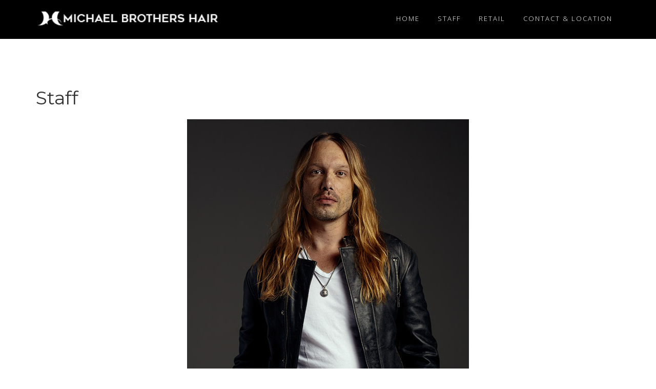

--- FILE ---
content_type: text/html; charset=UTF-8
request_url: https://michaelbrothershair.com/staff/
body_size: 7847
content:
<!DOCTYPE html>
<html lang="en-US">
<head >
<meta charset="UTF-8" />
<meta name="viewport" content="width=device-width, initial-scale=1" />
<meta name='robots' content='index, follow, max-image-preview:large, max-snippet:-1, max-video-preview:-1' />
	<style>img:is([sizes="auto" i], [sizes^="auto," i]) { contain-intrinsic-size: 3000px 1500px }</style>
	
	<!-- This site is optimized with the Yoast SEO plugin v26.8 - https://yoast.com/product/yoast-seo-wordpress/ -->
	<title>Staff - MICHAEL BROTHERS HAIR</title>
	<link rel="canonical" href="https://michaelbrothershair.com/staff/" />
	<meta property="og:locale" content="en_US" />
	<meta property="og:type" content="article" />
	<meta property="og:title" content="Staff - MICHAEL BROTHERS HAIR" />
	<meta property="og:description" content="Michael Brothers | Owner + Lead Stylist Join Our Team" />
	<meta property="og:url" content="https://michaelbrothershair.com/staff/" />
	<meta property="og:site_name" content="MICHAEL BROTHERS HAIR" />
	<meta property="article:modified_time" content="2023-10-16T03:47:36+00:00" />
	<meta property="og:image" content="https://michaelbrothershair.com/wp-content/uploads/2023/01/Michael-Headshot-1.jpeg" />
	<meta name="twitter:card" content="summary_large_image" />
	<meta name="twitter:label1" content="Est. reading time" />
	<meta name="twitter:data1" content="3 minutes" />
	<script type="application/ld+json" class="yoast-schema-graph">{"@context":"https://schema.org","@graph":[{"@type":"WebPage","@id":"https://michaelbrothershair.com/staff/","url":"https://michaelbrothershair.com/staff/","name":"Staff - MICHAEL BROTHERS HAIR","isPartOf":{"@id":"https://michaelbrothershair.com/#website"},"primaryImageOfPage":{"@id":"https://michaelbrothershair.com/staff/#primaryimage"},"image":{"@id":"https://michaelbrothershair.com/staff/#primaryimage"},"thumbnailUrl":"https://michaelbrothershair.com/wp-content/uploads/2023/01/Michael-Headshot-1.jpeg","datePublished":"2016-09-11T10:33:04+00:00","dateModified":"2023-10-16T03:47:36+00:00","breadcrumb":{"@id":"https://michaelbrothershair.com/staff/#breadcrumb"},"inLanguage":"en-US","potentialAction":[{"@type":"ReadAction","target":["https://michaelbrothershair.com/staff/"]}]},{"@type":"ImageObject","inLanguage":"en-US","@id":"https://michaelbrothershair.com/staff/#primaryimage","url":"https://michaelbrothershair.com/wp-content/uploads/2023/01/Michael-Headshot-1.jpeg","contentUrl":"https://michaelbrothershair.com/wp-content/uploads/2023/01/Michael-Headshot-1.jpeg","width":550,"height":792},{"@type":"BreadcrumbList","@id":"https://michaelbrothershair.com/staff/#breadcrumb","itemListElement":[{"@type":"ListItem","position":1,"name":"Home","item":"https://michaelbrothershair.com/"},{"@type":"ListItem","position":2,"name":"Staff"}]},{"@type":"WebSite","@id":"https://michaelbrothershair.com/#website","url":"https://michaelbrothershair.com/","name":"MICHAEL BROTHERS HAIR","description":"Tulsa Oklahoma&#039;s finest full service salon.","potentialAction":[{"@type":"SearchAction","target":{"@type":"EntryPoint","urlTemplate":"https://michaelbrothershair.com/?s={search_term_string}"},"query-input":{"@type":"PropertyValueSpecification","valueRequired":true,"valueName":"search_term_string"}}],"inLanguage":"en-US"}]}</script>
	<!-- / Yoast SEO plugin. -->


<link rel='dns-prefetch' href='//fonts.googleapis.com' />
<link rel="alternate" type="application/rss+xml" title="MICHAEL BROTHERS HAIR &raquo; Feed" href="https://michaelbrothershair.com/feed/" />
<link rel="alternate" type="application/rss+xml" title="MICHAEL BROTHERS HAIR &raquo; Comments Feed" href="https://michaelbrothershair.com/comments/feed/" />
<script type="text/javascript">
/* <![CDATA[ */
window._wpemojiSettings = {"baseUrl":"https:\/\/s.w.org\/images\/core\/emoji\/16.0.1\/72x72\/","ext":".png","svgUrl":"https:\/\/s.w.org\/images\/core\/emoji\/16.0.1\/svg\/","svgExt":".svg","source":{"concatemoji":"https:\/\/michaelbrothershair.com\/wp-includes\/js\/wp-emoji-release.min.js?ver=6.8.3"}};
/*! This file is auto-generated */
!function(s,n){var o,i,e;function c(e){try{var t={supportTests:e,timestamp:(new Date).valueOf()};sessionStorage.setItem(o,JSON.stringify(t))}catch(e){}}function p(e,t,n){e.clearRect(0,0,e.canvas.width,e.canvas.height),e.fillText(t,0,0);var t=new Uint32Array(e.getImageData(0,0,e.canvas.width,e.canvas.height).data),a=(e.clearRect(0,0,e.canvas.width,e.canvas.height),e.fillText(n,0,0),new Uint32Array(e.getImageData(0,0,e.canvas.width,e.canvas.height).data));return t.every(function(e,t){return e===a[t]})}function u(e,t){e.clearRect(0,0,e.canvas.width,e.canvas.height),e.fillText(t,0,0);for(var n=e.getImageData(16,16,1,1),a=0;a<n.data.length;a++)if(0!==n.data[a])return!1;return!0}function f(e,t,n,a){switch(t){case"flag":return n(e,"\ud83c\udff3\ufe0f\u200d\u26a7\ufe0f","\ud83c\udff3\ufe0f\u200b\u26a7\ufe0f")?!1:!n(e,"\ud83c\udde8\ud83c\uddf6","\ud83c\udde8\u200b\ud83c\uddf6")&&!n(e,"\ud83c\udff4\udb40\udc67\udb40\udc62\udb40\udc65\udb40\udc6e\udb40\udc67\udb40\udc7f","\ud83c\udff4\u200b\udb40\udc67\u200b\udb40\udc62\u200b\udb40\udc65\u200b\udb40\udc6e\u200b\udb40\udc67\u200b\udb40\udc7f");case"emoji":return!a(e,"\ud83e\udedf")}return!1}function g(e,t,n,a){var r="undefined"!=typeof WorkerGlobalScope&&self instanceof WorkerGlobalScope?new OffscreenCanvas(300,150):s.createElement("canvas"),o=r.getContext("2d",{willReadFrequently:!0}),i=(o.textBaseline="top",o.font="600 32px Arial",{});return e.forEach(function(e){i[e]=t(o,e,n,a)}),i}function t(e){var t=s.createElement("script");t.src=e,t.defer=!0,s.head.appendChild(t)}"undefined"!=typeof Promise&&(o="wpEmojiSettingsSupports",i=["flag","emoji"],n.supports={everything:!0,everythingExceptFlag:!0},e=new Promise(function(e){s.addEventListener("DOMContentLoaded",e,{once:!0})}),new Promise(function(t){var n=function(){try{var e=JSON.parse(sessionStorage.getItem(o));if("object"==typeof e&&"number"==typeof e.timestamp&&(new Date).valueOf()<e.timestamp+604800&&"object"==typeof e.supportTests)return e.supportTests}catch(e){}return null}();if(!n){if("undefined"!=typeof Worker&&"undefined"!=typeof OffscreenCanvas&&"undefined"!=typeof URL&&URL.createObjectURL&&"undefined"!=typeof Blob)try{var e="postMessage("+g.toString()+"("+[JSON.stringify(i),f.toString(),p.toString(),u.toString()].join(",")+"));",a=new Blob([e],{type:"text/javascript"}),r=new Worker(URL.createObjectURL(a),{name:"wpTestEmojiSupports"});return void(r.onmessage=function(e){c(n=e.data),r.terminate(),t(n)})}catch(e){}c(n=g(i,f,p,u))}t(n)}).then(function(e){for(var t in e)n.supports[t]=e[t],n.supports.everything=n.supports.everything&&n.supports[t],"flag"!==t&&(n.supports.everythingExceptFlag=n.supports.everythingExceptFlag&&n.supports[t]);n.supports.everythingExceptFlag=n.supports.everythingExceptFlag&&!n.supports.flag,n.DOMReady=!1,n.readyCallback=function(){n.DOMReady=!0}}).then(function(){return e}).then(function(){var e;n.supports.everything||(n.readyCallback(),(e=n.source||{}).concatemoji?t(e.concatemoji):e.wpemoji&&e.twemoji&&(t(e.twemoji),t(e.wpemoji)))}))}((window,document),window._wpemojiSettings);
/* ]]> */
</script>
<link rel='stylesheet' id='imagery-css' href='https://michaelbrothershair.com/wp-content/themes/imagery/style.css?ver=1.0.0' type='text/css' media='all' />
<style id='imagery-inline-css' type='text/css'>

		a,
		.entry-title a:hover,
		.image-section a:hover,
		.image-section .featured-content .entry-title a:hover,
		.site-footer a:hover {
			color: #333333;
		}

		button,
		input[type="button"],
		input[type="reset"],
		input[type="submit"],
		.archive-pagination li a:hover,
		.archive-pagination .active a,
		.button,
		.footer-widgets,
		.widget .button {
			background-color: #333333;
		}

		button,
		input[type="button"],
		input[type="reset"],
		input[type="submit"],
		.button,
		.front-page input:focus,
		.front-page textarea:focus,
		.widget .button {
			border-color: #333333;
		}
		
</style>
<style id='wp-emoji-styles-inline-css' type='text/css'>

	img.wp-smiley, img.emoji {
		display: inline !important;
		border: none !important;
		box-shadow: none !important;
		height: 1em !important;
		width: 1em !important;
		margin: 0 0.07em !important;
		vertical-align: -0.1em !important;
		background: none !important;
		padding: 0 !important;
	}
</style>
<link rel='stylesheet' id='wp-block-library-css' href='https://michaelbrothershair.com/wp-includes/css/dist/block-library/style.min.css?ver=6.8.3' type='text/css' media='all' />
<style id='classic-theme-styles-inline-css' type='text/css'>
/*! This file is auto-generated */
.wp-block-button__link{color:#fff;background-color:#32373c;border-radius:9999px;box-shadow:none;text-decoration:none;padding:calc(.667em + 2px) calc(1.333em + 2px);font-size:1.125em}.wp-block-file__button{background:#32373c;color:#fff;text-decoration:none}
</style>
<style id='global-styles-inline-css' type='text/css'>
:root{--wp--preset--aspect-ratio--square: 1;--wp--preset--aspect-ratio--4-3: 4/3;--wp--preset--aspect-ratio--3-4: 3/4;--wp--preset--aspect-ratio--3-2: 3/2;--wp--preset--aspect-ratio--2-3: 2/3;--wp--preset--aspect-ratio--16-9: 16/9;--wp--preset--aspect-ratio--9-16: 9/16;--wp--preset--color--black: #000000;--wp--preset--color--cyan-bluish-gray: #abb8c3;--wp--preset--color--white: #ffffff;--wp--preset--color--pale-pink: #f78da7;--wp--preset--color--vivid-red: #cf2e2e;--wp--preset--color--luminous-vivid-orange: #ff6900;--wp--preset--color--luminous-vivid-amber: #fcb900;--wp--preset--color--light-green-cyan: #7bdcb5;--wp--preset--color--vivid-green-cyan: #00d084;--wp--preset--color--pale-cyan-blue: #8ed1fc;--wp--preset--color--vivid-cyan-blue: #0693e3;--wp--preset--color--vivid-purple: #9b51e0;--wp--preset--gradient--vivid-cyan-blue-to-vivid-purple: linear-gradient(135deg,rgba(6,147,227,1) 0%,rgb(155,81,224) 100%);--wp--preset--gradient--light-green-cyan-to-vivid-green-cyan: linear-gradient(135deg,rgb(122,220,180) 0%,rgb(0,208,130) 100%);--wp--preset--gradient--luminous-vivid-amber-to-luminous-vivid-orange: linear-gradient(135deg,rgba(252,185,0,1) 0%,rgba(255,105,0,1) 100%);--wp--preset--gradient--luminous-vivid-orange-to-vivid-red: linear-gradient(135deg,rgba(255,105,0,1) 0%,rgb(207,46,46) 100%);--wp--preset--gradient--very-light-gray-to-cyan-bluish-gray: linear-gradient(135deg,rgb(238,238,238) 0%,rgb(169,184,195) 100%);--wp--preset--gradient--cool-to-warm-spectrum: linear-gradient(135deg,rgb(74,234,220) 0%,rgb(151,120,209) 20%,rgb(207,42,186) 40%,rgb(238,44,130) 60%,rgb(251,105,98) 80%,rgb(254,248,76) 100%);--wp--preset--gradient--blush-light-purple: linear-gradient(135deg,rgb(255,206,236) 0%,rgb(152,150,240) 100%);--wp--preset--gradient--blush-bordeaux: linear-gradient(135deg,rgb(254,205,165) 0%,rgb(254,45,45) 50%,rgb(107,0,62) 100%);--wp--preset--gradient--luminous-dusk: linear-gradient(135deg,rgb(255,203,112) 0%,rgb(199,81,192) 50%,rgb(65,88,208) 100%);--wp--preset--gradient--pale-ocean: linear-gradient(135deg,rgb(255,245,203) 0%,rgb(182,227,212) 50%,rgb(51,167,181) 100%);--wp--preset--gradient--electric-grass: linear-gradient(135deg,rgb(202,248,128) 0%,rgb(113,206,126) 100%);--wp--preset--gradient--midnight: linear-gradient(135deg,rgb(2,3,129) 0%,rgb(40,116,252) 100%);--wp--preset--font-size--small: 13px;--wp--preset--font-size--medium: 20px;--wp--preset--font-size--large: 36px;--wp--preset--font-size--x-large: 42px;--wp--preset--spacing--20: 0.44rem;--wp--preset--spacing--30: 0.67rem;--wp--preset--spacing--40: 1rem;--wp--preset--spacing--50: 1.5rem;--wp--preset--spacing--60: 2.25rem;--wp--preset--spacing--70: 3.38rem;--wp--preset--spacing--80: 5.06rem;--wp--preset--shadow--natural: 6px 6px 9px rgba(0, 0, 0, 0.2);--wp--preset--shadow--deep: 12px 12px 50px rgba(0, 0, 0, 0.4);--wp--preset--shadow--sharp: 6px 6px 0px rgba(0, 0, 0, 0.2);--wp--preset--shadow--outlined: 6px 6px 0px -3px rgba(255, 255, 255, 1), 6px 6px rgba(0, 0, 0, 1);--wp--preset--shadow--crisp: 6px 6px 0px rgba(0, 0, 0, 1);}:where(.is-layout-flex){gap: 0.5em;}:where(.is-layout-grid){gap: 0.5em;}body .is-layout-flex{display: flex;}.is-layout-flex{flex-wrap: wrap;align-items: center;}.is-layout-flex > :is(*, div){margin: 0;}body .is-layout-grid{display: grid;}.is-layout-grid > :is(*, div){margin: 0;}:where(.wp-block-columns.is-layout-flex){gap: 2em;}:where(.wp-block-columns.is-layout-grid){gap: 2em;}:where(.wp-block-post-template.is-layout-flex){gap: 1.25em;}:where(.wp-block-post-template.is-layout-grid){gap: 1.25em;}.has-black-color{color: var(--wp--preset--color--black) !important;}.has-cyan-bluish-gray-color{color: var(--wp--preset--color--cyan-bluish-gray) !important;}.has-white-color{color: var(--wp--preset--color--white) !important;}.has-pale-pink-color{color: var(--wp--preset--color--pale-pink) !important;}.has-vivid-red-color{color: var(--wp--preset--color--vivid-red) !important;}.has-luminous-vivid-orange-color{color: var(--wp--preset--color--luminous-vivid-orange) !important;}.has-luminous-vivid-amber-color{color: var(--wp--preset--color--luminous-vivid-amber) !important;}.has-light-green-cyan-color{color: var(--wp--preset--color--light-green-cyan) !important;}.has-vivid-green-cyan-color{color: var(--wp--preset--color--vivid-green-cyan) !important;}.has-pale-cyan-blue-color{color: var(--wp--preset--color--pale-cyan-blue) !important;}.has-vivid-cyan-blue-color{color: var(--wp--preset--color--vivid-cyan-blue) !important;}.has-vivid-purple-color{color: var(--wp--preset--color--vivid-purple) !important;}.has-black-background-color{background-color: var(--wp--preset--color--black) !important;}.has-cyan-bluish-gray-background-color{background-color: var(--wp--preset--color--cyan-bluish-gray) !important;}.has-white-background-color{background-color: var(--wp--preset--color--white) !important;}.has-pale-pink-background-color{background-color: var(--wp--preset--color--pale-pink) !important;}.has-vivid-red-background-color{background-color: var(--wp--preset--color--vivid-red) !important;}.has-luminous-vivid-orange-background-color{background-color: var(--wp--preset--color--luminous-vivid-orange) !important;}.has-luminous-vivid-amber-background-color{background-color: var(--wp--preset--color--luminous-vivid-amber) !important;}.has-light-green-cyan-background-color{background-color: var(--wp--preset--color--light-green-cyan) !important;}.has-vivid-green-cyan-background-color{background-color: var(--wp--preset--color--vivid-green-cyan) !important;}.has-pale-cyan-blue-background-color{background-color: var(--wp--preset--color--pale-cyan-blue) !important;}.has-vivid-cyan-blue-background-color{background-color: var(--wp--preset--color--vivid-cyan-blue) !important;}.has-vivid-purple-background-color{background-color: var(--wp--preset--color--vivid-purple) !important;}.has-black-border-color{border-color: var(--wp--preset--color--black) !important;}.has-cyan-bluish-gray-border-color{border-color: var(--wp--preset--color--cyan-bluish-gray) !important;}.has-white-border-color{border-color: var(--wp--preset--color--white) !important;}.has-pale-pink-border-color{border-color: var(--wp--preset--color--pale-pink) !important;}.has-vivid-red-border-color{border-color: var(--wp--preset--color--vivid-red) !important;}.has-luminous-vivid-orange-border-color{border-color: var(--wp--preset--color--luminous-vivid-orange) !important;}.has-luminous-vivid-amber-border-color{border-color: var(--wp--preset--color--luminous-vivid-amber) !important;}.has-light-green-cyan-border-color{border-color: var(--wp--preset--color--light-green-cyan) !important;}.has-vivid-green-cyan-border-color{border-color: var(--wp--preset--color--vivid-green-cyan) !important;}.has-pale-cyan-blue-border-color{border-color: var(--wp--preset--color--pale-cyan-blue) !important;}.has-vivid-cyan-blue-border-color{border-color: var(--wp--preset--color--vivid-cyan-blue) !important;}.has-vivid-purple-border-color{border-color: var(--wp--preset--color--vivid-purple) !important;}.has-vivid-cyan-blue-to-vivid-purple-gradient-background{background: var(--wp--preset--gradient--vivid-cyan-blue-to-vivid-purple) !important;}.has-light-green-cyan-to-vivid-green-cyan-gradient-background{background: var(--wp--preset--gradient--light-green-cyan-to-vivid-green-cyan) !important;}.has-luminous-vivid-amber-to-luminous-vivid-orange-gradient-background{background: var(--wp--preset--gradient--luminous-vivid-amber-to-luminous-vivid-orange) !important;}.has-luminous-vivid-orange-to-vivid-red-gradient-background{background: var(--wp--preset--gradient--luminous-vivid-orange-to-vivid-red) !important;}.has-very-light-gray-to-cyan-bluish-gray-gradient-background{background: var(--wp--preset--gradient--very-light-gray-to-cyan-bluish-gray) !important;}.has-cool-to-warm-spectrum-gradient-background{background: var(--wp--preset--gradient--cool-to-warm-spectrum) !important;}.has-blush-light-purple-gradient-background{background: var(--wp--preset--gradient--blush-light-purple) !important;}.has-blush-bordeaux-gradient-background{background: var(--wp--preset--gradient--blush-bordeaux) !important;}.has-luminous-dusk-gradient-background{background: var(--wp--preset--gradient--luminous-dusk) !important;}.has-pale-ocean-gradient-background{background: var(--wp--preset--gradient--pale-ocean) !important;}.has-electric-grass-gradient-background{background: var(--wp--preset--gradient--electric-grass) !important;}.has-midnight-gradient-background{background: var(--wp--preset--gradient--midnight) !important;}.has-small-font-size{font-size: var(--wp--preset--font-size--small) !important;}.has-medium-font-size{font-size: var(--wp--preset--font-size--medium) !important;}.has-large-font-size{font-size: var(--wp--preset--font-size--large) !important;}.has-x-large-font-size{font-size: var(--wp--preset--font-size--x-large) !important;}
:where(.wp-block-post-template.is-layout-flex){gap: 1.25em;}:where(.wp-block-post-template.is-layout-grid){gap: 1.25em;}
:where(.wp-block-columns.is-layout-flex){gap: 2em;}:where(.wp-block-columns.is-layout-grid){gap: 2em;}
:root :where(.wp-block-pullquote){font-size: 1.5em;line-height: 1.6;}
</style>
<link rel='stylesheet' id='cntctfrm_form_style-css' href='https://michaelbrothershair.com/wp-content/plugins/contact-form-plugin/css/form_style.css?ver=4.3.6' type='text/css' media='all' />
<link rel='stylesheet' id='wp-components-css' href='https://michaelbrothershair.com/wp-includes/css/dist/components/style.min.css?ver=6.8.3' type='text/css' media='all' />
<link rel='stylesheet' id='godaddy-styles-css' href='https://michaelbrothershair.com/wp-content/mu-plugins/vendor/wpex/godaddy-launch/includes/Dependencies/GoDaddy/Styles/build/latest.css?ver=2.0.2' type='text/css' media='all' />
<link rel='stylesheet' id='google-fonts-css' href='//fonts.googleapis.com/css?family=Open+Sans%3A200%2C300%2C400%2C600%2C700%7CMontserrat%3A400%2C700&#038;ver=1.0.0' type='text/css' media='all' />
<link rel='stylesheet' id='dashicons-css' href='https://michaelbrothershair.com/wp-includes/css/dashicons.min.css?ver=6.8.3' type='text/css' media='all' />
<link rel='stylesheet' id='bws-custom-style-css' href='https://michaelbrothershair.com/wp-content/uploads/bws-custom-code/bws-custom-code.css?ver=2.4.2' type='text/css' media='all' />
<script type="text/javascript" src="https://michaelbrothershair.com/wp-includes/js/jquery/jquery.min.js?ver=3.7.1" id="jquery-core-js"></script>
<script type="text/javascript" src="https://michaelbrothershair.com/wp-includes/js/jquery/jquery-migrate.min.js?ver=3.4.1" id="jquery-migrate-js"></script>
<script type="text/javascript" src="https://michaelbrothershair.com/wp-content/themes/imagery/js/global.js?ver=1.0.0" id="imagery-global-js"></script>
<link rel="https://api.w.org/" href="https://michaelbrothershair.com/wp-json/" /><link rel="alternate" title="JSON" type="application/json" href="https://michaelbrothershair.com/wp-json/wp/v2/pages/41" /><link rel="EditURI" type="application/rsd+xml" title="RSD" href="https://michaelbrothershair.com/xmlrpc.php?rsd" />
<meta name="generator" content="WordPress 6.8.3" />
<link rel='shortlink' href='https://michaelbrothershair.com/?p=41' />
<link rel="alternate" title="oEmbed (JSON)" type="application/json+oembed" href="https://michaelbrothershair.com/wp-json/oembed/1.0/embed?url=https%3A%2F%2Fmichaelbrothershair.com%2Fstaff%2F" />
<link rel="alternate" title="oEmbed (XML)" type="text/xml+oembed" href="https://michaelbrothershair.com/wp-json/oembed/1.0/embed?url=https%3A%2F%2Fmichaelbrothershair.com%2Fstaff%2F&#038;format=xml" />
<link rel="icon" href="https://michaelbrothershair.com/wp-content/themes/imagery/images/favicon.ico" />
<link rel="pingback" href="https://michaelbrothershair.com/xmlrpc.php" />
<style type="text/css">.site-title a { background: url(https://michaelbrothershair.com/wp-content/uploads/2016/09/MBH-Logo-White-Horizontal.png) no-repeat !important; }</style>
		<style type="text/css" id="wp-custom-css">
			/* Style links */
p a:hover, .entry-title a:hover, .image-section a:hover, .image-section .featured-content .entry-title a:hover, .site-footer a:hover {
    color: #999999;
}

.join-our-team-p a {
    text-decoration: underline;
}

.genesis-nav-menu a:hover {
    color: #999999;	
}		</style>
		</head>
<body class="wp-singular page-template-default page page-id-41 page-parent wp-theme-genesis wp-child-theme-imagery custom-header header-image header-full-width full-width-content genesis-breadcrumbs-hidden genesis-footer-widgets-visible"><div class="site-container"><ul class="genesis-skip-link"><li><a href="#genesis-nav-primary" class="screen-reader-shortcut"> Skip to primary navigation</a></li><li><a href="#genesis-content" class="screen-reader-shortcut"> Skip to main content</a></li><li><a href="#genesis-footer-widgets" class="screen-reader-shortcut"> Skip to footer</a></li></ul><header class="site-header"><div class="wrap"><div class="title-area"><p class="site-title"><a href="https://michaelbrothershair.com/">MICHAEL BROTHERS HAIR</a></p><p class="site-description">Tulsa Oklahoma&#039;s finest full service salon.</p></div><nav class="nav-primary" aria-label="Main" id="genesis-nav-primary"><div class="wrap"><ul id="menu-primary-navigation" class="menu genesis-nav-menu menu-primary js-superfish"><li id="menu-item-46" class="menu-item menu-item-type-custom menu-item-object-custom menu-item-home menu-item-46"><a href="https://michaelbrothershair.com/"><span >Home</span></a></li>
<li id="menu-item-43" class="menu-item menu-item-type-post_type menu-item-object-page current-menu-item page_item page-item-41 current_page_item menu-item-43"><a href="https://michaelbrothershair.com/staff/" aria-current="page"><span >Staff</span></a></li>
<li id="menu-item-45" class="menu-item menu-item-type-post_type menu-item-object-page menu-item-45"><a href="https://michaelbrothershair.com/product/"><span >Retail</span></a></li>
<li id="menu-item-44" class="menu-item menu-item-type-post_type menu-item-object-page menu-item-44"><a href="https://michaelbrothershair.com/contact-location/"><span >Contact &#038; Location</span></a></li>
</ul></div></nav></div></header><div class="site-inner"><div class="content-sidebar-wrap"><main class="content" id="genesis-content"><article class="post-41 page type-page status-publish entry" aria-label="Staff"><header class="entry-header"><h1 class="entry-title">Staff</h1>
</header><div class="entry-content">
<div class="wp-block-columns is-layout-flex wp-container-core-columns-is-layout-9d6595d7 wp-block-columns-is-layout-flex">
<div class="wp-block-column is-layout-flow wp-block-column-is-layout-flow"><div class="wp-block-image">
<figure class="aligncenter"><img decoding="async" width="550" height="792" src="https://michaelbrothershair.com/wp-content/uploads/2023/01/Michael-Headshot-1.jpeg" alt="" class="wp-image-391" srcset="https://michaelbrothershair.com/wp-content/uploads/2023/01/Michael-Headshot-1.jpeg 550w, https://michaelbrothershair.com/wp-content/uploads/2023/01/Michael-Headshot-1-208x300.jpeg 208w" sizes="(max-width: 550px) 100vw, 550px" /></figure></div>


<p class="has-text-align-center"><a href="/michael-brothers/">Michael Brothers | Owner + Lead Stylist</a></p>
</div>
</div>



<figure class="wp-block-gallery has-nested-images columns-default is-cropped wp-block-gallery-1 is-layout-flex wp-block-gallery-is-layout-flex">
<figure class="wp-block-image size-full"><a href="https://michaelbrothershair.com/joelle-burris/"><img decoding="async" width="828" height="828" data-id="490" src="https://michaelbrothershair.com/wp-content/uploads/2023/10/Tezza-9081-3.jpg" alt="" class="wp-image-490" srcset="https://michaelbrothershair.com/wp-content/uploads/2023/10/Tezza-9081-3.jpg 828w, https://michaelbrothershair.com/wp-content/uploads/2023/10/Tezza-9081-3-300x300.jpg 300w, https://michaelbrothershair.com/wp-content/uploads/2023/10/Tezza-9081-3-150x150.jpg 150w, https://michaelbrothershair.com/wp-content/uploads/2023/10/Tezza-9081-3-768x768.jpg 768w" sizes="(max-width: 828px) 100vw, 828px" /></a><figcaption class="wp-element-caption">Joelle Burris | Stylist</figcaption></figure>



<figure class="wp-block-image size-large"><a href="https://michaelbrothershair.com/dave-burris/"><img loading="lazy" decoding="async" width="800" height="800" data-id="480" src="https://michaelbrothershair.com/wp-content/uploads/2023/10/IMG_6643-2.jpg" alt="" class="wp-image-480" srcset="https://michaelbrothershair.com/wp-content/uploads/2023/10/IMG_6643-2.jpg 800w, https://michaelbrothershair.com/wp-content/uploads/2023/10/IMG_6643-2-300x300.jpg 300w, https://michaelbrothershair.com/wp-content/uploads/2023/10/IMG_6643-2-150x150.jpg 150w, https://michaelbrothershair.com/wp-content/uploads/2023/10/IMG_6643-2-768x768.jpg 768w" sizes="auto, (max-width: 800px) 100vw, 800px" /></a><figcaption class="wp-element-caption">Dave Burris | Stylist</figcaption></figure>



<figure class="wp-block-image size-large"><a href="https://michaelbrothershair.com/staff/jonathan-leake/"><img loading="lazy" decoding="async" width="768" height="1024" data-id="407" src="https://michaelbrothershair.com/wp-content/uploads/2023/01/Tezza-1400-768x1024.jpg" alt="" class="wp-image-407" srcset="https://michaelbrothershair.com/wp-content/uploads/2023/01/Tezza-1400-768x1024.jpg 768w, https://michaelbrothershair.com/wp-content/uploads/2023/01/Tezza-1400-225x300.jpg 225w, https://michaelbrothershair.com/wp-content/uploads/2023/01/Tezza-1400-1152x1536.jpg 1152w, https://michaelbrothershair.com/wp-content/uploads/2023/01/Tezza-1400-1536x2048.jpg 1536w, https://michaelbrothershair.com/wp-content/uploads/2023/01/Tezza-1400-scaled.jpg 1920w" sizes="auto, (max-width: 768px) 100vw, 768px" /></a><figcaption class="wp-element-caption">Jonathan Leake</figcaption></figure>



<figure class="wp-block-image size-large"><a href="https://michaelbrothershair.com/stirling-laine-madrid-sitterly/"><img loading="lazy" decoding="async" width="500" height="708" data-id="71" src="https://michaelbrothershair.com/wp-content/uploads/2016/09/sitterly-bw.jpg" alt="" class="wp-image-71" srcset="https://michaelbrothershair.com/wp-content/uploads/2016/09/sitterly-bw.jpg 500w, https://michaelbrothershair.com/wp-content/uploads/2016/09/sitterly-bw-212x300.jpg 212w" sizes="auto, (max-width: 500px) 100vw, 500px" /></a><figcaption class="wp-element-caption">Stirling Laine Madrid Sitterly | Stylist</figcaption></figure>



<figure class="wp-block-image size-large"><a href="https://michaelbrothershair.com/amanda-satterwhite/"><img loading="lazy" decoding="async" width="500" height="708" data-id="67" src="https://michaelbrothershair.com/wp-content/uploads/2016/09/satterwhite-bw.jpg" alt="" class="wp-image-67" srcset="https://michaelbrothershair.com/wp-content/uploads/2016/09/satterwhite-bw.jpg 500w, https://michaelbrothershair.com/wp-content/uploads/2016/09/satterwhite-bw-212x300.jpg 212w" sizes="auto, (max-width: 500px) 100vw, 500px" /></a><figcaption class="wp-element-caption">Amanda Satterwhite | Stylist</figcaption></figure>



<figure class="wp-block-image size-large"><a href="https://michaelbrothershair.com/gloria-petersen/"><img loading="lazy" decoding="async" width="500" height="708" data-id="65" src="https://michaelbrothershair.com/wp-content/uploads/2016/09/petersen-bw.jpg" alt="" class="wp-image-65" srcset="https://michaelbrothershair.com/wp-content/uploads/2016/09/petersen-bw.jpg 500w, https://michaelbrothershair.com/wp-content/uploads/2016/09/petersen-bw-212x300.jpg 212w" sizes="auto, (max-width: 500px) 100vw, 500px" /></a><figcaption class="wp-element-caption">Gloria Petersen | Stylist</figcaption></figure>



<figure class="wp-block-image size-large"><a href="https://michaelbrothershair.com/robin-garver/"><img loading="lazy" decoding="async" width="500" height="708" data-id="57" src="https://michaelbrothershair.com/wp-content/uploads/2016/09/garver-bw.jpg" alt="" class="wp-image-57" srcset="https://michaelbrothershair.com/wp-content/uploads/2016/09/garver-bw.jpg 500w, https://michaelbrothershair.com/wp-content/uploads/2016/09/garver-bw-212x300.jpg 212w" sizes="auto, (max-width: 500px) 100vw, 500px" /></a><figcaption class="wp-element-caption">Robin Garver | Stylist</figcaption></figure>



<figure class="wp-block-image size-large"><a href="https://michaelbrothershair.com/sidney-blackfox/"><img loading="lazy" decoding="async" width="500" height="708" data-id="51" src="https://michaelbrothershair.com/wp-content/uploads/2016/09/blackfox-bw.jpg" alt="" class="wp-image-51" srcset="https://michaelbrothershair.com/wp-content/uploads/2016/09/blackfox-bw.jpg 500w, https://michaelbrothershair.com/wp-content/uploads/2016/09/blackfox-bw-212x300.jpg 212w" sizes="auto, (max-width: 500px) 100vw, 500px" /></a><figcaption class="wp-element-caption">Sidney Blackfox | Stylist</figcaption></figure>
</figure>



<h2 class="wp-block-heading has-text-align-center">Join Our Team</h2>


<div class="wp-block-image">
<figure class="aligncenter size-full is-resized"><img loading="lazy" decoding="async" width="7500" height="4250" src="https://michaelbrothershair.com/wp-content/uploads/2016/09/Team-Silhouette.jpg" alt="" class="wp-image-26" style="width:800px;height:450px" srcset="https://michaelbrothershair.com/wp-content/uploads/2016/09/Team-Silhouette.jpg 7500w, https://michaelbrothershair.com/wp-content/uploads/2016/09/Team-Silhouette-300x170.jpg 300w, https://michaelbrothershair.com/wp-content/uploads/2016/09/Team-Silhouette-768x435.jpg 768w, https://michaelbrothershair.com/wp-content/uploads/2016/09/Team-Silhouette-1024x580.jpg 1024w" sizes="auto, (max-width: 7500px) 100vw, 7500px" /></figure></div>








<figure class="wp-block-gallery has-nested-images columns-default is-cropped wp-block-gallery-2 is-layout-flex wp-block-gallery-is-layout-flex"></figure>
</div></article></main></div></div><div class="footer-widgets" id="genesis-footer-widgets"><div class="wrap"><div class="widget-area footer-widgets-1 footer-widget-area"><section id="text-9" class="widget widget_text"><div class="widget-wrap">			<div class="textwidget"><p>Call 918-584-9400 to schedule your appointment today.</p></div>
		</div></section>
</div></div></div><footer class="site-footer"><div class="wrap"><nav class="nav-footer"></nav><p>Copyright &#xA9;&nbsp;2016&#x02013;2026 · MICHAEL BROTHERS HAIR</p></div></footer></div><script type="speculationrules">
{"prefetch":[{"source":"document","where":{"and":[{"href_matches":"\/*"},{"not":{"href_matches":["\/wp-*.php","\/wp-admin\/*","\/wp-content\/uploads\/*","\/wp-content\/*","\/wp-content\/plugins\/*","\/wp-content\/themes\/imagery\/*","\/wp-content\/themes\/genesis\/*","\/*\\?(.+)"]}},{"not":{"selector_matches":"a[rel~=\"nofollow\"]"}},{"not":{"selector_matches":".no-prefetch, .no-prefetch a"}}]},"eagerness":"conservative"}]}
</script>
<style id='core-block-supports-inline-css' type='text/css'>
.wp-container-core-columns-is-layout-9d6595d7{flex-wrap:nowrap;}.wp-block-gallery.wp-block-gallery-1{--wp--style--unstable-gallery-gap:var( --wp--style--gallery-gap-default, var( --gallery-block--gutter-size, var( --wp--style--block-gap, 0.5em ) ) );gap:var( --wp--style--gallery-gap-default, var( --gallery-block--gutter-size, var( --wp--style--block-gap, 0.5em ) ) );}.wp-block-gallery.wp-block-gallery-2{--wp--style--unstable-gallery-gap:var( --wp--style--gallery-gap-default, var( --gallery-block--gutter-size, var( --wp--style--block-gap, 0.5em ) ) );gap:var( --wp--style--gallery-gap-default, var( --gallery-block--gutter-size, var( --wp--style--block-gap, 0.5em ) ) );}
</style>
<script type="text/javascript" src="https://michaelbrothershair.com/wp-includes/js/hoverIntent.min.js?ver=1.10.2" id="hoverIntent-js"></script>
<script type="text/javascript" src="https://michaelbrothershair.com/wp-content/themes/genesis/lib/js/menu/superfish.min.js?ver=1.7.10" id="superfish-js"></script>
<script type="text/javascript" src="https://michaelbrothershair.com/wp-content/themes/genesis/lib/js/menu/superfish.args.min.js?ver=3.6.1" id="superfish-args-js"></script>
<script type="text/javascript" src="https://michaelbrothershair.com/wp-content/themes/genesis/lib/js/skip-links.min.js?ver=3.6.1" id="skip-links-js"></script>
		<script>'undefined'=== typeof _trfq || (window._trfq = []);'undefined'=== typeof _trfd && (window._trfd=[]),
                _trfd.push({'tccl.baseHost':'secureserver.net'}),
                _trfd.push({'ap':'wpaas_v2'},
                    {'server':'d5d441ed870f'},
                    {'pod':'c30-prod-p3-us-west-2'},
                                        {'xid':'45522230'},
                    {'wp':'6.8.3'},
                    {'php':'8.2.30'},
                    {'loggedin':'0'},
                    {'cdn':'1'},
                    {'builder':'wp-block-editor'},
                    {'theme':'genesis'},
                    {'wds':'0'},
                    {'wp_alloptions_count':'242'},
                    {'wp_alloptions_bytes':'124152'},
                    {'gdl_coming_soon_page':'0'}
                    , {'appid':'864428'}                 );
            var trafficScript = document.createElement('script'); trafficScript.src = 'https://img1.wsimg.com/signals/js/clients/scc-c2/scc-c2.min.js'; window.document.head.appendChild(trafficScript);</script>
		<script>window.addEventListener('click', function (elem) { var _elem$target, _elem$target$dataset, _window, _window$_trfq; return (elem === null || elem === void 0 ? void 0 : (_elem$target = elem.target) === null || _elem$target === void 0 ? void 0 : (_elem$target$dataset = _elem$target.dataset) === null || _elem$target$dataset === void 0 ? void 0 : _elem$target$dataset.eid) && ((_window = window) === null || _window === void 0 ? void 0 : (_window$_trfq = _window._trfq) === null || _window$_trfq === void 0 ? void 0 : _window$_trfq.push(["cmdLogEvent", "click", elem.target.dataset.eid]));});</script>
		<script src='https://img1.wsimg.com/traffic-assets/js/tccl-tti.min.js' onload="window.tti.calculateTTI()"></script>
		</body></html>


--- FILE ---
content_type: text/css
request_url: https://michaelbrothershair.com/wp-content/uploads/bws-custom-code/bws-custom-code.css?ver=2.4.2
body_size: -65
content:
/* Style the contact form - Edit by NVo (8/16/2016)*/

/* Increase size of Message box*/
.cntctfrm_contact_form textarea{
  width: 400px;
}

/* Change background color of Submit button to gray */
.cntctfrm_contact_form input.cntctfrm_contact_submit {
  background-color: #4c4c4c;
}

/* Change background color of Submit button to black on hover */
.cntctfrm_contact_form input.cntctfrm_contact_submit:hover {
  background-color: #000000;
}